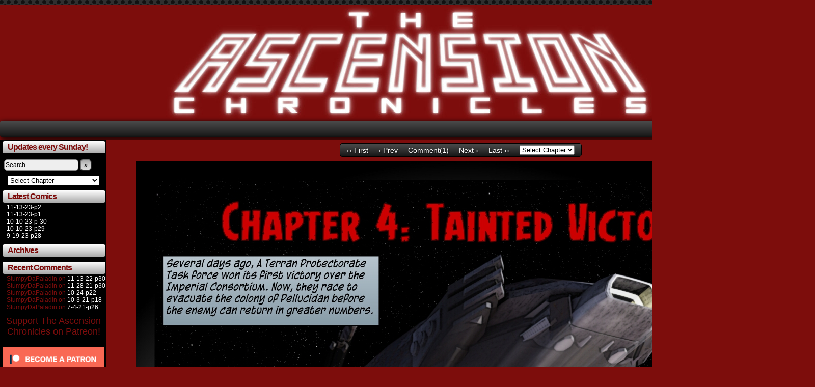

--- FILE ---
content_type: text/html; charset=UTF-8
request_url: https://ascensioncomic.com/comic/7-26-20-p1/
body_size: 8710
content:
<!DOCTYPE html>
<html xmlns="http://www.w3.org/1999/xhtml" lang="en"> 
<head>
	<meta http-equiv="Content-Type" content="text/html; charset=UTF-8" />
	<link rel="stylesheet" href="https://ascensioncomic.com/wp-content/themes/comicpress/style.css" type="text/css" media="screen" />
	<link rel="pingback" href="https://ascensioncomic.com/xmlrpc.php" />
	<meta name="ComicPress" content="4.4" />
<title>7-26-20-p1 &#8211; The Ascension Chronicles</title>
<meta name='robots' content='max-image-preview:large' />
<link rel='dns-prefetch' href='//s0.wp.com' />
<link rel="alternate" type="application/rss+xml" title="The Ascension Chronicles &raquo; Feed" href="https://ascensioncomic.com/feed/" />
<link rel="alternate" type="application/rss+xml" title="The Ascension Chronicles &raquo; Comments Feed" href="https://ascensioncomic.com/comments/feed/" />
<link rel="alternate" type="application/rss+xml" title="The Ascension Chronicles &raquo; 7-26-20-p1 Comments Feed" href="https://ascensioncomic.com/comic/7-26-20-p1/feed/" />
<script type="text/javascript">
window._wpemojiSettings = {"baseUrl":"https:\/\/s.w.org\/images\/core\/emoji\/14.0.0\/72x72\/","ext":".png","svgUrl":"https:\/\/s.w.org\/images\/core\/emoji\/14.0.0\/svg\/","svgExt":".svg","source":{"concatemoji":"https:\/\/ascensioncomic.com\/wp-includes\/js\/wp-emoji-release.min.js?ver=6.2.8"}};
/*! This file is auto-generated */
!function(e,a,t){var n,r,o,i=a.createElement("canvas"),p=i.getContext&&i.getContext("2d");function s(e,t){p.clearRect(0,0,i.width,i.height),p.fillText(e,0,0);e=i.toDataURL();return p.clearRect(0,0,i.width,i.height),p.fillText(t,0,0),e===i.toDataURL()}function c(e){var t=a.createElement("script");t.src=e,t.defer=t.type="text/javascript",a.getElementsByTagName("head")[0].appendChild(t)}for(o=Array("flag","emoji"),t.supports={everything:!0,everythingExceptFlag:!0},r=0;r<o.length;r++)t.supports[o[r]]=function(e){if(p&&p.fillText)switch(p.textBaseline="top",p.font="600 32px Arial",e){case"flag":return s("\ud83c\udff3\ufe0f\u200d\u26a7\ufe0f","\ud83c\udff3\ufe0f\u200b\u26a7\ufe0f")?!1:!s("\ud83c\uddfa\ud83c\uddf3","\ud83c\uddfa\u200b\ud83c\uddf3")&&!s("\ud83c\udff4\udb40\udc67\udb40\udc62\udb40\udc65\udb40\udc6e\udb40\udc67\udb40\udc7f","\ud83c\udff4\u200b\udb40\udc67\u200b\udb40\udc62\u200b\udb40\udc65\u200b\udb40\udc6e\u200b\udb40\udc67\u200b\udb40\udc7f");case"emoji":return!s("\ud83e\udef1\ud83c\udffb\u200d\ud83e\udef2\ud83c\udfff","\ud83e\udef1\ud83c\udffb\u200b\ud83e\udef2\ud83c\udfff")}return!1}(o[r]),t.supports.everything=t.supports.everything&&t.supports[o[r]],"flag"!==o[r]&&(t.supports.everythingExceptFlag=t.supports.everythingExceptFlag&&t.supports[o[r]]);t.supports.everythingExceptFlag=t.supports.everythingExceptFlag&&!t.supports.flag,t.DOMReady=!1,t.readyCallback=function(){t.DOMReady=!0},t.supports.everything||(n=function(){t.readyCallback()},a.addEventListener?(a.addEventListener("DOMContentLoaded",n,!1),e.addEventListener("load",n,!1)):(e.attachEvent("onload",n),a.attachEvent("onreadystatechange",function(){"complete"===a.readyState&&t.readyCallback()})),(e=t.source||{}).concatemoji?c(e.concatemoji):e.wpemoji&&e.twemoji&&(c(e.twemoji),c(e.wpemoji)))}(window,document,window._wpemojiSettings);
</script>
<style type="text/css">
img.wp-smiley,
img.emoji {
	display: inline !important;
	border: none !important;
	box-shadow: none !important;
	height: 1em !important;
	width: 1em !important;
	margin: 0 0.07em !important;
	vertical-align: -0.1em !important;
	background: none !important;
	padding: 0 !important;
}
</style>
	<link rel='stylesheet' id='wp-block-library-css' href='https://c0.wp.com/c/6.2.8/wp-includes/css/dist/block-library/style.min.css' type='text/css' media='all' />
<link rel='stylesheet' id='classic-theme-styles-css' href='https://c0.wp.com/c/6.2.8/wp-includes/css/classic-themes.min.css' type='text/css' media='all' />
<style id='global-styles-inline-css' type='text/css'>
body{--wp--preset--color--black: #000000;--wp--preset--color--cyan-bluish-gray: #abb8c3;--wp--preset--color--white: #ffffff;--wp--preset--color--pale-pink: #f78da7;--wp--preset--color--vivid-red: #cf2e2e;--wp--preset--color--luminous-vivid-orange: #ff6900;--wp--preset--color--luminous-vivid-amber: #fcb900;--wp--preset--color--light-green-cyan: #7bdcb5;--wp--preset--color--vivid-green-cyan: #00d084;--wp--preset--color--pale-cyan-blue: #8ed1fc;--wp--preset--color--vivid-cyan-blue: #0693e3;--wp--preset--color--vivid-purple: #9b51e0;--wp--preset--gradient--vivid-cyan-blue-to-vivid-purple: linear-gradient(135deg,rgba(6,147,227,1) 0%,rgb(155,81,224) 100%);--wp--preset--gradient--light-green-cyan-to-vivid-green-cyan: linear-gradient(135deg,rgb(122,220,180) 0%,rgb(0,208,130) 100%);--wp--preset--gradient--luminous-vivid-amber-to-luminous-vivid-orange: linear-gradient(135deg,rgba(252,185,0,1) 0%,rgba(255,105,0,1) 100%);--wp--preset--gradient--luminous-vivid-orange-to-vivid-red: linear-gradient(135deg,rgba(255,105,0,1) 0%,rgb(207,46,46) 100%);--wp--preset--gradient--very-light-gray-to-cyan-bluish-gray: linear-gradient(135deg,rgb(238,238,238) 0%,rgb(169,184,195) 100%);--wp--preset--gradient--cool-to-warm-spectrum: linear-gradient(135deg,rgb(74,234,220) 0%,rgb(151,120,209) 20%,rgb(207,42,186) 40%,rgb(238,44,130) 60%,rgb(251,105,98) 80%,rgb(254,248,76) 100%);--wp--preset--gradient--blush-light-purple: linear-gradient(135deg,rgb(255,206,236) 0%,rgb(152,150,240) 100%);--wp--preset--gradient--blush-bordeaux: linear-gradient(135deg,rgb(254,205,165) 0%,rgb(254,45,45) 50%,rgb(107,0,62) 100%);--wp--preset--gradient--luminous-dusk: linear-gradient(135deg,rgb(255,203,112) 0%,rgb(199,81,192) 50%,rgb(65,88,208) 100%);--wp--preset--gradient--pale-ocean: linear-gradient(135deg,rgb(255,245,203) 0%,rgb(182,227,212) 50%,rgb(51,167,181) 100%);--wp--preset--gradient--electric-grass: linear-gradient(135deg,rgb(202,248,128) 0%,rgb(113,206,126) 100%);--wp--preset--gradient--midnight: linear-gradient(135deg,rgb(2,3,129) 0%,rgb(40,116,252) 100%);--wp--preset--duotone--dark-grayscale: url('#wp-duotone-dark-grayscale');--wp--preset--duotone--grayscale: url('#wp-duotone-grayscale');--wp--preset--duotone--purple-yellow: url('#wp-duotone-purple-yellow');--wp--preset--duotone--blue-red: url('#wp-duotone-blue-red');--wp--preset--duotone--midnight: url('#wp-duotone-midnight');--wp--preset--duotone--magenta-yellow: url('#wp-duotone-magenta-yellow');--wp--preset--duotone--purple-green: url('#wp-duotone-purple-green');--wp--preset--duotone--blue-orange: url('#wp-duotone-blue-orange');--wp--preset--font-size--small: 13px;--wp--preset--font-size--medium: 20px;--wp--preset--font-size--large: 36px;--wp--preset--font-size--x-large: 42px;--wp--preset--spacing--20: 0.44rem;--wp--preset--spacing--30: 0.67rem;--wp--preset--spacing--40: 1rem;--wp--preset--spacing--50: 1.5rem;--wp--preset--spacing--60: 2.25rem;--wp--preset--spacing--70: 3.38rem;--wp--preset--spacing--80: 5.06rem;--wp--preset--shadow--natural: 6px 6px 9px rgba(0, 0, 0, 0.2);--wp--preset--shadow--deep: 12px 12px 50px rgba(0, 0, 0, 0.4);--wp--preset--shadow--sharp: 6px 6px 0px rgba(0, 0, 0, 0.2);--wp--preset--shadow--outlined: 6px 6px 0px -3px rgba(255, 255, 255, 1), 6px 6px rgba(0, 0, 0, 1);--wp--preset--shadow--crisp: 6px 6px 0px rgba(0, 0, 0, 1);}:where(.is-layout-flex){gap: 0.5em;}body .is-layout-flow > .alignleft{float: left;margin-inline-start: 0;margin-inline-end: 2em;}body .is-layout-flow > .alignright{float: right;margin-inline-start: 2em;margin-inline-end: 0;}body .is-layout-flow > .aligncenter{margin-left: auto !important;margin-right: auto !important;}body .is-layout-constrained > .alignleft{float: left;margin-inline-start: 0;margin-inline-end: 2em;}body .is-layout-constrained > .alignright{float: right;margin-inline-start: 2em;margin-inline-end: 0;}body .is-layout-constrained > .aligncenter{margin-left: auto !important;margin-right: auto !important;}body .is-layout-constrained > :where(:not(.alignleft):not(.alignright):not(.alignfull)){max-width: var(--wp--style--global--content-size);margin-left: auto !important;margin-right: auto !important;}body .is-layout-constrained > .alignwide{max-width: var(--wp--style--global--wide-size);}body .is-layout-flex{display: flex;}body .is-layout-flex{flex-wrap: wrap;align-items: center;}body .is-layout-flex > *{margin: 0;}:where(.wp-block-columns.is-layout-flex){gap: 2em;}.has-black-color{color: var(--wp--preset--color--black) !important;}.has-cyan-bluish-gray-color{color: var(--wp--preset--color--cyan-bluish-gray) !important;}.has-white-color{color: var(--wp--preset--color--white) !important;}.has-pale-pink-color{color: var(--wp--preset--color--pale-pink) !important;}.has-vivid-red-color{color: var(--wp--preset--color--vivid-red) !important;}.has-luminous-vivid-orange-color{color: var(--wp--preset--color--luminous-vivid-orange) !important;}.has-luminous-vivid-amber-color{color: var(--wp--preset--color--luminous-vivid-amber) !important;}.has-light-green-cyan-color{color: var(--wp--preset--color--light-green-cyan) !important;}.has-vivid-green-cyan-color{color: var(--wp--preset--color--vivid-green-cyan) !important;}.has-pale-cyan-blue-color{color: var(--wp--preset--color--pale-cyan-blue) !important;}.has-vivid-cyan-blue-color{color: var(--wp--preset--color--vivid-cyan-blue) !important;}.has-vivid-purple-color{color: var(--wp--preset--color--vivid-purple) !important;}.has-black-background-color{background-color: var(--wp--preset--color--black) !important;}.has-cyan-bluish-gray-background-color{background-color: var(--wp--preset--color--cyan-bluish-gray) !important;}.has-white-background-color{background-color: var(--wp--preset--color--white) !important;}.has-pale-pink-background-color{background-color: var(--wp--preset--color--pale-pink) !important;}.has-vivid-red-background-color{background-color: var(--wp--preset--color--vivid-red) !important;}.has-luminous-vivid-orange-background-color{background-color: var(--wp--preset--color--luminous-vivid-orange) !important;}.has-luminous-vivid-amber-background-color{background-color: var(--wp--preset--color--luminous-vivid-amber) !important;}.has-light-green-cyan-background-color{background-color: var(--wp--preset--color--light-green-cyan) !important;}.has-vivid-green-cyan-background-color{background-color: var(--wp--preset--color--vivid-green-cyan) !important;}.has-pale-cyan-blue-background-color{background-color: var(--wp--preset--color--pale-cyan-blue) !important;}.has-vivid-cyan-blue-background-color{background-color: var(--wp--preset--color--vivid-cyan-blue) !important;}.has-vivid-purple-background-color{background-color: var(--wp--preset--color--vivid-purple) !important;}.has-black-border-color{border-color: var(--wp--preset--color--black) !important;}.has-cyan-bluish-gray-border-color{border-color: var(--wp--preset--color--cyan-bluish-gray) !important;}.has-white-border-color{border-color: var(--wp--preset--color--white) !important;}.has-pale-pink-border-color{border-color: var(--wp--preset--color--pale-pink) !important;}.has-vivid-red-border-color{border-color: var(--wp--preset--color--vivid-red) !important;}.has-luminous-vivid-orange-border-color{border-color: var(--wp--preset--color--luminous-vivid-orange) !important;}.has-luminous-vivid-amber-border-color{border-color: var(--wp--preset--color--luminous-vivid-amber) !important;}.has-light-green-cyan-border-color{border-color: var(--wp--preset--color--light-green-cyan) !important;}.has-vivid-green-cyan-border-color{border-color: var(--wp--preset--color--vivid-green-cyan) !important;}.has-pale-cyan-blue-border-color{border-color: var(--wp--preset--color--pale-cyan-blue) !important;}.has-vivid-cyan-blue-border-color{border-color: var(--wp--preset--color--vivid-cyan-blue) !important;}.has-vivid-purple-border-color{border-color: var(--wp--preset--color--vivid-purple) !important;}.has-vivid-cyan-blue-to-vivid-purple-gradient-background{background: var(--wp--preset--gradient--vivid-cyan-blue-to-vivid-purple) !important;}.has-light-green-cyan-to-vivid-green-cyan-gradient-background{background: var(--wp--preset--gradient--light-green-cyan-to-vivid-green-cyan) !important;}.has-luminous-vivid-amber-to-luminous-vivid-orange-gradient-background{background: var(--wp--preset--gradient--luminous-vivid-amber-to-luminous-vivid-orange) !important;}.has-luminous-vivid-orange-to-vivid-red-gradient-background{background: var(--wp--preset--gradient--luminous-vivid-orange-to-vivid-red) !important;}.has-very-light-gray-to-cyan-bluish-gray-gradient-background{background: var(--wp--preset--gradient--very-light-gray-to-cyan-bluish-gray) !important;}.has-cool-to-warm-spectrum-gradient-background{background: var(--wp--preset--gradient--cool-to-warm-spectrum) !important;}.has-blush-light-purple-gradient-background{background: var(--wp--preset--gradient--blush-light-purple) !important;}.has-blush-bordeaux-gradient-background{background: var(--wp--preset--gradient--blush-bordeaux) !important;}.has-luminous-dusk-gradient-background{background: var(--wp--preset--gradient--luminous-dusk) !important;}.has-pale-ocean-gradient-background{background: var(--wp--preset--gradient--pale-ocean) !important;}.has-electric-grass-gradient-background{background: var(--wp--preset--gradient--electric-grass) !important;}.has-midnight-gradient-background{background: var(--wp--preset--gradient--midnight) !important;}.has-small-font-size{font-size: var(--wp--preset--font-size--small) !important;}.has-medium-font-size{font-size: var(--wp--preset--font-size--medium) !important;}.has-large-font-size{font-size: var(--wp--preset--font-size--large) !important;}.has-x-large-font-size{font-size: var(--wp--preset--font-size--x-large) !important;}
.wp-block-navigation a:where(:not(.wp-element-button)){color: inherit;}
:where(.wp-block-columns.is-layout-flex){gap: 2em;}
.wp-block-pullquote{font-size: 1.5em;line-height: 1.6;}
</style>
<link rel='stylesheet' id='email-subscribers-css' href='https://ascensioncomic.com/wp-content/plugins/email-subscribers/public/css/email-subscribers-public.css' type='text/css' media='all' />
<link rel='stylesheet' id='spacexchimp_p005-bootstrap-tooltip-css-css' href='https://ascensioncomic.com/wp-content/plugins/social-media-buttons-toolbar/inc/lib/bootstrap-tooltip/bootstrap-tooltip.css?ver=4.55' type='text/css' media='all' />
<link rel='stylesheet' id='spacexchimp_p005-frontend-css-css' href='https://ascensioncomic.com/wp-content/plugins/social-media-buttons-toolbar/inc/css/frontend.css?ver=4.55' type='text/css' media='all' />
<style id='spacexchimp_p005-frontend-css-inline-css' type='text/css'>

                    .sxc-follow-buttons {
                        text-align: center !important;
                    }
                    .sxc-follow-buttons .sxc-follow-button,
                    .sxc-follow-buttons .sxc-follow-button a,
                    .sxc-follow-buttons .sxc-follow-button a img {
                        width: 64px !important;
                        height: 64px !important;
                    }
                    .sxc-follow-buttons .sxc-follow-button {
                        margin: 5px !important;
                    }
                  
</style>
<link rel='stylesheet' id='cb_p6-css-main-css' href='https://ascensioncomic.com/wp-content/plugins/patron-button-and-widgets-by-codebard/plugin/templates/default/style.css?ver=6.2.8' type='text/css' media='all' />
<link rel='stylesheet' id='jetpack_css-css' href='https://c0.wp.com/p/jetpack/7.8/css/jetpack.css' type='text/css' media='all' />
<link rel='stylesheet' id='comiceasel-style-css' href='https://ascensioncomic.com/wp-content/plugins/comic-easel/css/comiceasel.css?ver=6.2.8' type='text/css' media='all' />
<script>if (document.location.protocol != "https:") {document.location = document.URL.replace(/^http:/i, "https:");}</script><script type='text/javascript' src='https://c0.wp.com/c/6.2.8/wp-includes/js/jquery/jquery.min.js' id='jquery-core-js'></script>
<script type='text/javascript' src='https://c0.wp.com/c/6.2.8/wp-includes/js/jquery/jquery-migrate.min.js' id='jquery-migrate-js'></script>
<script type='text/javascript' id='email-subscribers-js-extra'>
/* <![CDATA[ */
var es_data = {"messages":{"es_empty_email_notice":"Please enter email address","es_rate_limit_notice":"You need to wait for sometime before subscribing again","es_single_optin_success_message":"Successfully Subscribed.","es_email_exists_notice":"Email Address already exists!","es_unexpected_error_notice":"Oops.. Unexpected error occurred.","es_invalid_email_notice":"Invalid email address","es_try_later_notice":"Please try after some time"},"es_ajax_url":"https:\/\/ascensioncomic.com\/wp-admin\/admin-ajax.php"};
/* ]]> */
</script>
<script type='text/javascript' src='https://ascensioncomic.com/wp-content/plugins/email-subscribers/public/js/email-subscribers-public.js' id='email-subscribers-js'></script>
<script type='text/javascript' src='https://ascensioncomic.com/wp-content/plugins/social-media-buttons-toolbar/inc/lib/bootstrap-tooltip/bootstrap-tooltip.js?ver=4.55' id='spacexchimp_p005-bootstrap-tooltip-js-js'></script>
<script type='text/javascript' src='https://ascensioncomic.com/wp-content/themes/comicpress/js/ddsmoothmenu.js?ver=6.2.8' id='ddsmoothmenu_js-js'></script>
<script type='text/javascript' src='https://ascensioncomic.com/wp-content/themes/comicpress/js/menubar.js?ver=6.2.8' id='menubar_js-js'></script>
<link rel="https://api.w.org/" href="https://ascensioncomic.com/wp-json/" /><link rel="EditURI" type="application/rsd+xml" title="RSD" href="https://ascensioncomic.com/xmlrpc.php?rsd" />
<link rel="wlwmanifest" type="application/wlwmanifest+xml" href="https://ascensioncomic.com/wp-includes/wlwmanifest.xml" />
<meta name="generator" content="WordPress 6.2.8" />
<link rel="canonical" href="https://ascensioncomic.com/comic/7-26-20-p1/" />
<link rel='shortlink' href='https://ascensioncomic.com/?p=371' />
<link rel="alternate" type="application/json+oembed" href="https://ascensioncomic.com/wp-json/oembed/1.0/embed?url=https%3A%2F%2Fascensioncomic.com%2Fcomic%2F7-26-20-p1%2F" />
<link rel="alternate" type="text/xml+oembed" href="https://ascensioncomic.com/wp-json/oembed/1.0/embed?url=https%3A%2F%2Fascensioncomic.com%2Fcomic%2F7-26-20-p1%2F&#038;format=xml" />
<meta name="google-site-verification" content="808fmID072Jo-43S_I0SXJz0yPvHDvF8venPTCjE-bQ" />
<meta name="Comic-Easel" content="1.15" />
<meta name="Referrer" content="" />
<meta property="og:image" content="https://i1.wp.com/ascensioncomic.com/wp-content/uploads/2020/07/Page_91.jpg?fit=500%2C647&ssl=1" />

<link rel='dns-prefetch' href='//c0.wp.com'/>
<link rel='dns-prefetch' href='//i0.wp.com'/>
<link rel='dns-prefetch' href='//i1.wp.com'/>
<link rel='dns-prefetch' href='//i2.wp.com'/>
<style type='text/css'>img#wpstats{display:none}</style><!--Customizer CSS-->
<style type="text/css">
	#page { width: 1600px; max-width: 1600px; }
	#add-width { width: 6px; }
	#content-column { width: 1390px; max-width: 100%; }
	#content { width: 1182px; max-width: 100%; }
	#sidebar-right { width: 204px; }
	#sidebar-left { width: 204px; }
	#page { background-color: #7d0d0c!important; }
	#header { background-color: #7d0d0c!important; }
	#menubar-wrapper { background-color: #000000!important; }
	.menu ul li ul li a { background-color: #000000!important; }
	.menu ul li a:hover, .menu ul li a.selected { background-color: #000000!important; }
	#breadcrumb-wrapper { background-color: #000000!important; }
	#content-wrapper { background-color: #7d0d0c!important; }
	#subcontent-wrapper { background-color: #000000!important; }
	.narrowcolumn, .widecolumn { background-color: #000000!important; }
	.uentry, #comment-wrapper, #wp-paginav, .blognav, #pagenav { background-color: #7d0d0c!important; }
	.post-info { background-color: #7d0d0c!important; }
	.comment, #comment-wrapper #wp-paginav { background-color: #000000!important; }
	.comment-meta-data { background-color: #000000!important; }
	.bypostauthor { background-color: #000000!important; }
	.bypostauthor .comment-meta-data { background-color: #000000!important; }
	#footer { background-color: #7d0d0c!important; }
	body { color: #ffffff!important; }
	#header { color: #0066bf!important; }
	.header-info { color: #000000!important; }
	#breadcrumb-wrapper { color: #000000!important; }
	h2.widget-title { color: #7d0d0c!important; }
	.sidebar { color: #7d0d0c!important; }
	h2.post-title { color: #000000!important; }
	h2.page-title { color: #000000!important; }
	.post-info { color: #7d0d0c!important; }
	.uentry, #comment-wrapper, #wp-paginav { color: #7d0d0c!important; }
	a:link, a:visited { color: #ffffff!important; }
	a:visited { color: #838787!important; }
	a:hover { color: #ffffff!important; }
	a:visited { color: #838787!important; }
	#header h1 a:link, #header h1 a:visited { color: #ffffff!important; }
	#header h1 a:hover { color: #000000!important; }
	.menu ul li a:link, .menu ul li a:visited, .mininav-prev a, .mininav-next a, a.menunav-rss { color: #ffffff!important; }
	#comic-wrap { background-color: #7d0d0c!important; }
	table#comic-nav-wrapper { background-color: #000000!important; }
	.comic-nav { color: #000000!important; }
	.comic-nav a:link, .comic-nav a:visited { color: #FFFFFF!important; }
	.comic-nav a:hover { color: #F00!important; }
</style>
<!--/Customizer CSS-->
      <style type="text/css">.recentcomments a{display:inline !important;padding:0 !important;margin:0 !important;}</style><style type="text/css">
	#header { width: 980px; height: 226px; background: url('https://ascensioncomic.com/wp-content/uploads/2019/10/cropped-logo2.jpg') top center no-repeat; overflow: hidden; }
	#header h1, #header .description { display: none; }
</style>
	<style type="text/css" id="custom-background-css">
body.custom-background { background-color: #7d0d0c; background-image: url("https://ascensioncomic.com/wp-content/uploads/2019/10/titlepage.jpg"); background-position: center center; background-size: cover; background-repeat: no-repeat; background-attachment: fixed; }
</style>
	<link rel="icon" href="https://i2.wp.com/ascensioncomic.com/wp-content/uploads/2019/10/cropped-protectorateshield.png?fit=32%2C32&#038;ssl=1" sizes="32x32" />
<link rel="icon" href="https://i2.wp.com/ascensioncomic.com/wp-content/uploads/2019/10/cropped-protectorateshield.png?fit=192%2C192&#038;ssl=1" sizes="192x192" />
<link rel="apple-touch-icon" href="https://i2.wp.com/ascensioncomic.com/wp-content/uploads/2019/10/cropped-protectorateshield.png?fit=180%2C180&#038;ssl=1" />
<meta name="msapplication-TileImage" content="https://i2.wp.com/ascensioncomic.com/wp-content/uploads/2019/10/cropped-protectorateshield.png?fit=270%2C270&#038;ssl=1" />
</head>

<body data-rsssl=1 class="comic-template-default single single-comic postid-371 custom-background user-guest chrome single-author-admin am night wed layout-3clgn scheme-mecha cnc story-chapter-4">
<div id="page-wrap">
	<div id="page">
		<header id="header">
			<div class="header-info">
				<h1><a href="https://ascensioncomic.com">The Ascension Chronicles</a></h1>
				<div class="description"></div>
			</div>
						<div class="clear"></div>
		</header>

		<div id="menubar-wrapper">
			<div class="menu-container">
								<div class="menu"></div>
				<div class="menunav">
																			</div>
				<div class="clear"></div>
			</div>
			<div class="clear"></div>
		</div>
	<div id="content-wrapper">
	
			
	<div id="subcontent-wrapper">
<div id="sidebar-left">
    <div class="sidebar">
    <div id="text-2" class="widget widget_text">
<div class="widget-content">
<h2 class="widget-title">Updates every Sunday!</h2>
			<div class="textwidget"></div>
		</div>
<div class="clear"></div>
</div>
<div id="search-2" class="widget widget_search">
<div class="widget-content">
<form method="get" class="searchform" action="https://ascensioncomic.com">
	<input type="text" value="Search..." name="s" class="s-search" onfocus="this.value=(this.value=='Search...') ? '' : this.value;" onblur="this.value=(this.value=='') ? 'Search...' : this.value;" />
	<button type="submit">&raquo;</button>
</form>
<div class="clear"></div></div>
<div class="clear"></div>
</div>
<div id="ceo_comic_archive_dropdown_widget-3" class="widget ceo_comic_archive_dropdown_widget">
<div class="widget-content">
<form id="chapter-select" class="chapter-select" method="get">
<select  name='chapter' id='chapter' class='postform' onchange="document.location.href=this.options[this.selectedIndex].value;">
	<option value='0' selected='selected'>Select Chapter</option>
	<option class="level-0" value="https://ascensioncomic.com/comic/5-22-22-p1/">Chapter 9&nbsp;&nbsp;(29)</option>
	<option class="level-0" value="https://ascensioncomic.com/comic/11-20-22-p1/">Chapter 10&nbsp;&nbsp;(30)</option>
	<option class="level-0" value="https://ascensioncomic.com/comic/11-13-23-p1/">Chapter 11&nbsp;&nbsp;(2)</option>
	<option class="level-0" value="https://ascensioncomic.com/comic/prologue/">Prologue&nbsp;&nbsp;(11)</option>
	<option class="level-0" value="https://ascensioncomic.com/comic/12-29-19-p1/">Chapter 2&nbsp;&nbsp;(30)</option>
	<option class="level-0" value="https://ascensioncomic.com/comic/4-12-20-p1/">Chapter 3&nbsp;&nbsp;(30)</option>
	<option class="level-0" value="https://ascensioncomic.com/comic/7-26-20-p1/">Chapter 4&nbsp;&nbsp;(30)</option>
	<option class="level-0" value="https://ascensioncomic.com/comic/11-15-20-p1/">Chapter 5&nbsp;&nbsp;(30)</option>
	<option class="level-0" value="https://ascensioncomic.com/comic/3-21-21-p1/">Chapter 6&nbsp;&nbsp;(29)</option>
	<option class="level-0" value="https://ascensioncomic.com/comic/8-1-21-p1/">Chapter 7&nbsp;&nbsp;(30)</option>
	<option class="level-0" value="https://ascensioncomic.com/comic/12-12-21-p1/">Chapter 8&nbsp;&nbsp;(30)</option>
	<option class="level-0" value="https://ascensioncomic.com/comic/c1p1/">Chapter 1&nbsp;&nbsp;(19)</option>
</select>
	<noscript>
		<input type="submit" value="View" />
	</noscript>
</form>
</div>
<div class="clear"></div>
</div>
<div id="ceo_latest_comics_widget-2" class="widget ceo_latest_comics_widget">
<div class="widget-content">
<h2 class="widget-title">Latest Comics</h2>
		<ul>
					<li><a href="https://ascensioncomic.com/comic/11-13-23-p2/">11-13-23-p2</a></li>
					<li><a href="https://ascensioncomic.com/comic/11-13-23-p1/">11-13-23-p1</a></li>
					<li><a href="https://ascensioncomic.com/comic/10-10-23-p-30/">10-10-23-p-30</a></li>
					<li><a href="https://ascensioncomic.com/comic/10-10-23-p29/">10-10-23-p29</a></li>
					<li><a href="https://ascensioncomic.com/comic/9-19-23-p28/">9-19-23-p28</a></li>
				</ul>
		</div>
<div class="clear"></div>
</div>
<div id="archives-2" class="widget widget_archive">
<div class="widget-content">
<h2 class="widget-title">Archives</h2>

			<ul>
							</ul>

			</div>
<div class="clear"></div>
</div>
<div id="recent-comments-2" class="widget widget_recent_comments">
<div class="widget-content">
<h2 class="widget-title">Recent Comments</h2>
<ul id="recentcomments"><li class="recentcomments"><span class="comment-author-link">StumpyDaPaladin</span> on <a href="https://ascensioncomic.com/comic/11-13-22-p30/#comment-4793">11-13-22-p30</a></li><li class="recentcomments"><span class="comment-author-link">StumpyDaPaladin</span> on <a href="https://ascensioncomic.com/comic/11-28-21-p30/#comment-560">11-28-21-p30</a></li><li class="recentcomments"><span class="comment-author-link">StumpyDaPaladin</span> on <a href="https://ascensioncomic.com/comic/10-24-p22/#comment-269">10-24-p22</a></li><li class="recentcomments"><span class="comment-author-link">StumpyDaPaladin</span> on <a href="https://ascensioncomic.com/comic/10-3-21-p18/#comment-251">10-3-21-p18</a></li><li class="recentcomments"><span class="comment-author-link">StumpyDaPaladin</span> on <a href="https://ascensioncomic.com/comic/7-4-21-p26/#comment-198">7-4-21-p26</a></li></ul></div>
<div class="clear"></div>
</div>
              <div id="patreon_sidebar_site_widget-2" class="widget widget_patreon_sidebar_site_widget">
<div class="widget-content">
                  						
																<div style="text-align: center !important;font-size: 18px;margin-top: 10px;margin-bottom: 10px;">Support  The Ascension Chronicles on Patreon!</div>
															
          <div class="cb_p6_patreon_site_widget" style="text-align:center !important;"><a rel="nofollow" href="https://www.patreon.com/ascensionchroniclescomic?utm_content=site_sidebar_widget&utm_medium=patron_button_and_widgets_plugin&utm_campaign=&utm_term=&utm_source=https://ascensioncomic.com/comic/7-26-20-p1/"><img style="margin-top: 10px;margin-bottom: 10px;max-width:200px;width:100%;height:auto;" src="https://ascensioncomic.com/wp-content/plugins/patron-button-and-widgets-by-codebard/images/become_a_patron_button.png"></a></div>     
						
              </div>
<div class="clear"></div>
</div>
        <div id="meta-2" class="widget widget_meta">
<div class="widget-content">
<h2 class="widget-title">Meta</h2>

		<ul>
						<li><a href="https://ascensioncomic.com/wp-login.php">Log in</a></li>
			<li><a href="https://ascensioncomic.com/feed/">Entries feed</a></li>
			<li><a href="https://ascensioncomic.com/comments/feed/">Comments feed</a></li>

			<li><a href="https://wordpress.org/">WordPress.org</a></li>
		</ul>

		</div>
<div class="clear"></div>
</div>
<div id="text-3" class="widget widget_text">
<div class="widget-content">
			<div class="textwidget">
<ul class="sxc-follow-buttons">
<li class="sxc-follow-button">
                                    <a
                                        href="https://www.facebook.com/ascensionchroniclescomic"
                                        
                                        title="Facebook"
                                        target="_blank"
                                    >
                                        <img
                                            src="https://ascensioncomic.com/wp-content/plugins/social-media-buttons-toolbar/inc/img/social-media-icons/facebook.png"
                                            alt="Facebook"
                                        />
                                    </a>
                              </li>
<li class="sxc-follow-button">
                                    <a
                                        href="https://www.instagram.com/ascensionchroniclescomic/"
                                        
                                        title="Instagram"
                                        target="_blank"
                                    >
                                        <img
                                            src="https://ascensioncomic.com/wp-content/plugins/social-media-buttons-toolbar/inc/img/social-media-icons/instagram.png"
                                            alt="Instagram"
                                        />
                                    </a>
                              </li>
<li class="sxc-follow-button">
                                    <a
                                        href="https://www.deviantart.com/iljackson"
                                        
                                        title="DeviantArt"
                                        target="_blank"
                                    >
                                        <img
                                            src="https://ascensioncomic.com/wp-content/plugins/social-media-buttons-toolbar/inc/img/social-media-icons/deviantart.png"
                                            alt="DeviantArt"
                                        />
                                    </a>
                              </li>
</ul>

</div>
		</div>
<div class="clear"></div>
</div>
    </div>
</div>
		<div id="content-column">
			<div id="comic-wrap" class="comic-id-371">
				<div id="comic-head">
						<table id="comic-nav-wrapper">
		<tr class="comic-nav-container">
			<td class="comic-nav"><a href="https://ascensioncomic.com/comic/prologue/" class="comic-nav-base comic-nav-first">&lsaquo;&lsaquo; First</a></td>
			<td class="comic-nav"><a href="https://ascensioncomic.com/comic/7-19-20-p30/" class="comic-nav-base comic-nav-previous">&lsaquo; Prev</a></td>
			<td class="comic-nav"><a href="https://ascensioncomic.com/comic/7-26-20-p1/#comments" class="comic-nav-comments" title="7-26-20-p1"><span class="comic-nav-comment-count">Comment(1)</span></a></td>
	<td class="comic-nav"><a href="https://ascensioncomic.com/comic/7-26-20-p2/" class="comic-nav-base comic-nav-next">Next &rsaquo;</a></td>
	<td class="comic-nav"><a href="https://ascensioncomic.com/comic/11-13-23-p2/" class="comic-nav-base comic-nav-last">Last &rsaquo;&rsaquo;</a></td>
				
			<td class="comic-nav comic-nav-jumpto"><form id="chapter-select" class="chapter-select" method="get">
<select  name='chapter' id='chapter' class='postform' onchange="document.location.href=this.options[this.selectedIndex].value;">
	<option value='0' selected='selected'>Select Chapter</option>
	<option class="level-0" value="https://ascensioncomic.com/comic/5-22-22-p1/">Chapter 9</option>
	<option class="level-0" value="https://ascensioncomic.com/comic/11-20-22-p1/">Chapter 10</option>
	<option class="level-0" value="https://ascensioncomic.com/comic/11-13-23-p1/">Chapter 11</option>
	<option class="level-0" value="https://ascensioncomic.com/comic/prologue/">Prologue</option>
	<option class="level-0" value="https://ascensioncomic.com/comic/12-29-19-p1/">Chapter 2</option>
	<option class="level-0" value="https://ascensioncomic.com/comic/4-12-20-p1/">Chapter 3</option>
	<option class="level-0" value="https://ascensioncomic.com/comic/7-26-20-p1/">Chapter 4</option>
	<option class="level-0" value="https://ascensioncomic.com/comic/11-15-20-p1/">Chapter 5</option>
	<option class="level-0" value="https://ascensioncomic.com/comic/3-21-21-p1/">Chapter 6</option>
	<option class="level-0" value="https://ascensioncomic.com/comic/8-1-21-p1/">Chapter 7</option>
	<option class="level-0" value="https://ascensioncomic.com/comic/12-12-21-p1/">Chapter 8</option>
	<option class="level-0" value="https://ascensioncomic.com/comic/c1p1/">Chapter 1</option>
</select>
	<noscript>
		<input type="submit" value="View" />
	</noscript>
</form>
</td>
		</tr>
 
	</table>
					</div>
								<div class="comic-table">	
										<div id="comic">
						<a href="https://ascensioncomic.com/comic/7-26-20-p2/" alt="7-26-20-p1" title="7-26-20-p1" ><img src="https://i1.wp.com/ascensioncomic.com/wp-content/uploads/2020/07/Page_91.jpg?fit=1275%2C1650&ssl=1" alt="7-26-20-p1" title="7-26-20-p1"   /></a>					</div>
									</div>				
								<div id="comic-foot">
						<table id="comic-nav-wrapper">
		<tr class="comic-nav-container">
			<td class="comic-nav"><a href="https://ascensioncomic.com/comic/prologue/" class="comic-nav-base comic-nav-first">&lsaquo;&lsaquo; First</a></td>
			<td class="comic-nav"><a href="https://ascensioncomic.com/comic/7-19-20-p30/" class="comic-nav-base comic-nav-previous">&lsaquo; Prev</a></td>
			<td class="comic-nav"><a href="https://ascensioncomic.com/comic/7-26-20-p1/#comments" class="comic-nav-comments" title="7-26-20-p1"><span class="comic-nav-comment-count">Comment(1)</span></a></td>
	<td class="comic-nav"><a href="https://ascensioncomic.com/comic/7-26-20-p2/" class="comic-nav-base comic-nav-next">Next &rsaquo;</a></td>
	<td class="comic-nav"><a href="https://ascensioncomic.com/comic/11-13-23-p2/" class="comic-nav-base comic-nav-last">Last &rsaquo;&rsaquo;</a></td>
				
			<td class="comic-nav comic-nav-jumpto"><form id="chapter-select" class="chapter-select" method="get">
<select  name='chapter' id='chapter' class='postform' onchange="document.location.href=this.options[this.selectedIndex].value;">
	<option value='0' selected='selected'>Select Chapter</option>
	<option class="level-0" value="https://ascensioncomic.com/comic/5-22-22-p1/">Chapter 9</option>
	<option class="level-0" value="https://ascensioncomic.com/comic/11-20-22-p1/">Chapter 10</option>
	<option class="level-0" value="https://ascensioncomic.com/comic/11-13-23-p1/">Chapter 11</option>
	<option class="level-0" value="https://ascensioncomic.com/comic/prologue/">Prologue</option>
	<option class="level-0" value="https://ascensioncomic.com/comic/12-29-19-p1/">Chapter 2</option>
	<option class="level-0" value="https://ascensioncomic.com/comic/4-12-20-p1/">Chapter 3</option>
	<option class="level-0" value="https://ascensioncomic.com/comic/7-26-20-p1/">Chapter 4</option>
	<option class="level-0" value="https://ascensioncomic.com/comic/11-15-20-p1/">Chapter 5</option>
	<option class="level-0" value="https://ascensioncomic.com/comic/3-21-21-p1/">Chapter 6</option>
	<option class="level-0" value="https://ascensioncomic.com/comic/8-1-21-p1/">Chapter 7</option>
	<option class="level-0" value="https://ascensioncomic.com/comic/12-12-21-p1/">Chapter 8</option>
	<option class="level-0" value="https://ascensioncomic.com/comic/c1p1/">Chapter 1</option>
</select>
	<noscript>
		<input type="submit" value="View" />
	</noscript>
</form>
</td>
		</tr>
 
	</table>
					</div>
				<div class="clear"></div>
			</div>
					<div id="content" class="narrowcolumn">		
				<article id="post-371" class="post-371 comic type-comic status-publish has-post-thumbnail hentry chapters-chapter-4 uentry postonpage-1 odd post-author-admin">
	<div class="post-content">
				<div class="post-info">
			<h2 class="post-title">7-26-20-p1</h2>
			<div class="post-text">
				<span class="post-author">by <a href="https://ascensioncomic.com/author/admin/" rel="author">I L Jackson</a></span>
<span class="posted-on">on&nbsp;</span><span class="post-date">July 26, 2020</span>
<span class="posted-at">at&nbsp;</span><span class="post-time">12:48 PM</span>
<div class="comic-post-info"><div class="comic-chapter">Chapter: <a href="https://ascensioncomic.com/chapter/chapter-4/" rel="tag">Chapter 4</a></div></div>			</div>
			<div class="clear"></div>
		</div>
		<div class="clear"></div>
		<div class="entry">
			
<ul class="sxc-follow-buttons">
<li class="sxc-follow-button">
                                    <a
                                        href="https://www.facebook.com/ascensionchroniclescomic"
                                        
                                        title="Facebook"
                                        target="_blank"
                                    >
                                        <img
                                            src="https://i0.wp.com/ascensioncomic.com/wp-content/plugins/social-media-buttons-toolbar/inc/img/social-media-icons/facebook.png?w=500&#038;ssl=1"
                                            alt="Facebook"
                                        data-recalc-dims="1" />
                                    </a>
                              </li>
<li class="sxc-follow-button">
                                    <a
                                        href="https://www.instagram.com/ascensionchroniclescomic/"
                                        
                                        title="Instagram"
                                        target="_blank"
                                    >
                                        <img
                                            src="https://i1.wp.com/ascensioncomic.com/wp-content/plugins/social-media-buttons-toolbar/inc/img/social-media-icons/instagram.png?w=500&#038;ssl=1"
                                            alt="Instagram"
                                        data-recalc-dims="1" />
                                    </a>
                              </li>
<li class="sxc-follow-button">
                                    <a
                                        href="https://www.deviantart.com/iljackson"
                                        
                                        title="DeviantArt"
                                        target="_blank"
                                    >
                                        <img
                                            src="https://i2.wp.com/ascensioncomic.com/wp-content/plugins/social-media-buttons-toolbar/inc/img/social-media-icons/deviantart.png?w=500&#038;ssl=1"
                                            alt="DeviantArt"
                                        data-recalc-dims="1" />
                                    </a>
                              </li>
</ul>
<div class="cb_p6_patreon_button" style="text-align:center !important;margin-top:15px;margin-bottom:15px;"><div class="cb_p6_message_over_post_button" style="font-size:24px;margin-top:10px;margin-bottom:10px;">Liked it? Take a second to support I L Jackson on Patreon!</div><a rel="nofollow" href="https://www.patreon.com/ascensionchroniclescomic?utm_content=post_button&utm_medium=patron_button_and_widgets_plugin&utm_campaign=&utm_term=&utm_source=https://ascensioncomic.com/comic/7-26-20-p1/"><img style="margin-top: 10px;margin-bottom: 10px;max-width:200px;width:100%;height:auto;" src="https://i0.wp.com/ascensioncomic.com/wp-content/plugins/patron-button-and-widgets-by-codebard/images/become_a_patron_button.png?w=500&#038;ssl=1" data-recalc-dims="1"></a></div>			<div class="clear"></div>
		</div>
		<div class="post-extras">
			<div class="post-tags"></div>
			<div class="clear"></div>
		</div>
			</div>
</article>
<div id="comment-wrapper">
	<div class="commentsrsslink"><a href="https://ascensioncomic.com/comic/7-26-20-p1/feed/">Comments RSS</a></div>
	<h4 id="comments">Discussion &not;</h4>
		<ol class="commentlist">
			<li id="comment-36" class="comment even thread-even depth-1">
	
		<div class="comment-avatar"><img title="StumpyDaPaladin" alt='' src='https://secure.gravatar.com/avatar/ef239043c744a4c5b1306dc39476f411?s=64&#038;d=mm&#038;r=g' srcset='https://secure.gravatar.com/avatar/ef239043c744a4c5b1306dc39476f411?s=128&#038;d=mm&#038;r=g 2x' class='avatar avatar-64 photo instant nocorner itxtalt' height='64' width='64' loading='lazy' decoding='async'/></div>		
		<div class="comment-content">
		
			<div class="comment-author vcard">
				<cite>StumpyDaPaladin</cite>			</div>
			
			<div class="comment-meta-data">
						
				<span class="comment-time" title="Monday, July 27th 2020, 1:27pm">
					July 27, 2020, 1:27 PM				</span>
				
				<span class="comment-permalink">
					<span class="separator">|</span> <a href="#comment-36" title="Permalink to comment">#</a>
				</span>
				
				<span class="comment-reply-link"><span class="separator">|</span> <a rel='nofollow' class='comment-reply-link' href='https://ascensioncomic.com/comic/7-26-20-p1/?replytocom=36#respond' data-commentid="36" data-postid="371" data-belowelement="comment-36" data-respondelement="respond" data-replyto="Reply to StumpyDaPaladin" aria-label='Reply to StumpyDaPaladin'>Reply</a></span>					
				 
				
							
			</div>

							<div class="comment-text">
					<p>Anyone else having a Starcraft flash back? </p>
<p><a href="https://www.youtube.com/watch?v=XGmA9-M8bvE" rel="nofollow ugc">https://www.youtube.com/watch?v=XGmA9-M8bvE</a></p>
				</div>
									
		</div>
		
		<div class="clear"></div>
		
</li>		</ol>
	<div class="comment-wrapper-respond">
		<div id="respond" class="comment-respond">
		<h3 id="reply-title" class="comment-reply-title">Comment &not; <small><a rel="nofollow" id="cancel-comment-reply-link" href="/comic/7-26-20-p1/#respond" style="display:none;">Cancel reply</a></small></h3><form action="https://ascensioncomic.com/wp-comments-post.php" method="post" id="commentform" class="comment-form"><p class="comment-notes"><span id="email-notes">Your email address will not be published.</span> <span class="required-field-message">Required fields are marked <span class="required">*</span></span></p><p class="comment-form-comment"><textarea id="comment" name="comment" class="comment-textarea"></textarea></p><p class="comment-form-author"><input id="author" name="author" type="text" value="" size="30" /> <label for="author"><small>*NAME</small></label></p>
<p class="comment-form-email"><input id="email" name="email" type="text" value="" size="30" /> <label for="email">*EMAIL<small> &mdash; <a href="https://gravatar.com">Get a Gravatar</a></small></label></p>
<p class="comment-form-url"><input id="url" name="url" type="text" value="" size="30" /> <label for="url">Website URL</label></p>
<p class="comment-form-cookies-consent"><input id="wp-comment-cookies-consent" name="wp-comment-cookies-consent" type="checkbox" value="yes" /> <label for="wp-comment-cookies-consent">Save my name, email, and website in this browser for the next time I comment.</label></p>
<p class="form-submit"><input name="submit" type="submit" id="submit" class="submit" value="Post Comment" /> <input type='hidden' name='comment_post_ID' value='371' id='comment_post_ID' />
<input type='hidden' name='comment_parent' id='comment_parent' value='0' />
</p></form>	</div><!-- #respond -->
		</div>
</div>
								</div>
<div id="sidebar-right">
    <div class="sidebar">
                <div class="sidebar-no-widgets">
            There are currently no widgets assigned to the right-sidebar, place some!            <br />
            <br />
            Once you add widgets to this sidebar, this default information will go away.            <br />
            <br />
            Widgets can be added by going to your dashboard (wp-admin) &#10132; Appearance &#10132; Widgets, drag a widget you want to see into one of the appropriate sidebars.            <br />
        </div>
            </div>
</div>		</div>
		<div class="clear"></div>
	</div>
</div>
		<footer id="footer">
				<div id="footer-sidebar-wrapper">
				</div>
		<div class="clear"></div>
		<div id="footer-menubar-wrapper">
						<div class="clear"></div>
		</div>
		<p class="copyright-info">
&copy;2019-2023 <a href="https://ascensioncomic.com">The Ascension Chronicles</a> <span class="footer-pipe">|</span> Powered by <a href="http://wordpress.org/">WordPress</a> with <a href="http://frumph.net">ComicPress</a>
<span class="footer-subscribe"><span class="footer-pipe">|</span> Subscribe: <a href="https://ascensioncomic.com/feed/">RSS</a>
</span>
<span class="footer-uptotop"><span class="footer-pipe">|</span> <a href="" onclick="scrollup(); return false;">Back to Top &uarr;</a></span>
</p>
			</footer>	
		</div> <!-- // #page -->
</div> <!-- / #page-wrap -->
<script type='text/javascript' src='https://ascensioncomic.com/wp-content/plugins/comic-easel/js/keynav.js' id='ceo_keynav-js'></script>
<script type='text/javascript' src='https://c0.wp.com/c/6.2.8/wp-includes/js/dist/vendor/wp-polyfill-inert.min.js' id='wp-polyfill-inert-js'></script>
<script type='text/javascript' src='https://c0.wp.com/c/6.2.8/wp-includes/js/dist/vendor/regenerator-runtime.min.js' id='regenerator-runtime-js'></script>
<script type='text/javascript' src='https://c0.wp.com/c/6.2.8/wp-includes/js/dist/vendor/wp-polyfill.min.js' id='wp-polyfill-js'></script>
<script type='text/javascript' src='https://c0.wp.com/c/6.2.8/wp-includes/js/dist/dom-ready.min.js' id='wp-dom-ready-js'></script>
<script type='text/javascript' src='https://c0.wp.com/p/jetpack/7.8/_inc/build/photon/photon.min.js' id='jetpack-photon-js'></script>
<script type='text/javascript' src='https://s0.wp.com/wp-content/js/devicepx-jetpack.js?ver=202604' id='devicepx-js'></script>
<script type='text/javascript' src='https://c0.wp.com/c/6.2.8/wp-includes/js/comment-reply.min.js' id='comment-reply-js'></script>
<script type='text/javascript' src='https://ascensioncomic.com/wp-content/themes/comicpress/js/scroll.js' id='comicpress_scroll-js'></script>
<script type='text/javascript' src='https://ascensioncomic.com/wp-content/themes/comicpress/js/cvi_text_lib.js' id='themetricks_historic1-js'></script>
<script type='text/javascript' src='https://ascensioncomic.com/wp-content/themes/comicpress/js/instant.js' id='themetricks_historic2-js'></script>
<script type='text/javascript' src='https://stats.wp.com/e-202604.js' async='async' defer='defer'></script>
<script type='text/javascript'>
	_stq = window._stq || [];
	_stq.push([ 'view', {v:'ext',j:'1:7.8',blog:'168124882',post:'371',tz:'-5',srv:'ascensioncomic.com'} ]);
	_stq.push([ 'clickTrackerInit', '168124882', '371' ]);
</script>
</body>
</html>